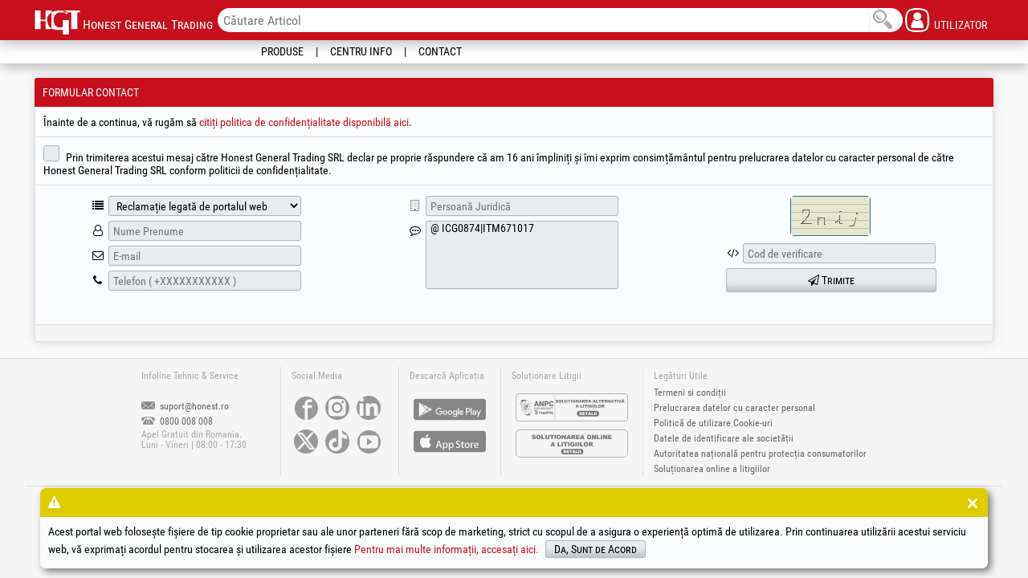

--- FILE ---
content_type: text/html; charset=UTF-8
request_url: https://honest.ro/web/ap.exe/v2.contact_form?lng=RO&opt=complaint_info&attr=ICG0874%7CITM671017
body_size: 26208
content:
<!DOCTYPE html>
<html lang="ro" xml:lang="ro">

<!-- SID:  -->
<head>
<meta charset="utf-8" />
<meta name="robots" content="none"/>

<meta name="viewport" content="width=device-width, initial-scale=1.0, maximum-scale=1.0, minimum-scale=1.0, user-scalable=no">


<link rel="icon" href="/web/v2lib/media_src/favicon/favicon.ico" sizes="16x16">
<link rel="icon" type="image/png" sizes="32x32" href="/web/v2lib/media_src/favicon/icon_32.png">
<link rel="icon" type="image/png" sizes="192x192" href="/web/v2lib/media_src/favicon/icon_192.png">

<link rel="manifest" href="/web/v2lib/media_src/favicon/manifest.json">

<meta name="apple-mobile-web-app-title" content="HGT Web Portal">
<meta name="apple-mobile-web-app-capable" content="yes">
<meta name="apple-mobile-web-app-status-bar-style" content="black">
<link rel="apple-touch-icon" sizes="180x180" href="/web/v2lib/media_src/favicon/icon_180s.png">

<meta name="theme-color" content="#C80F1E">

<meta property="og:type" content="website" />
<meta property="og:image" content="https://honest.ro/web/v2lib/media_src/favicon/icon_192.png">
<meta property="og:title" content="Contact" />
<title>Contact</title>

<link rel="stylesheet" href="/web/v2lib/css/font.roboto.condensed/roboto.condensed.css" type="text/css">
<link rel="stylesheet" href="/web/v2lib/css/font.awesome/css/font-awesome.min.css" type="text/css">
<link rel="stylesheet" href="/web/v2lib/css/normalize.min.css">

<script src="/web/v2lib/js/jquery.min.js"></script>


<script src="/web/v2lib/js/panzoom/jquery.panzoom.mousewheel.min.js"></script>
<script src="/web/v2lib/js/panzoom/jquery.panzoom.patched.min.js"></script>


<link rel="stylesheet" type="text/css" href="/web/v2lib/js/tooltipster/tooltipster.bundle.min.css"/>
<link rel="stylesheet" type="text/css" href="/web/v2lib/js/tooltipster/tooltipster-sideTip-punk.min.css"/>
<script type="text/javascript" src="/web/v2lib/js/tooltipster/tooltipster.bundle.min.js"></script>


<style>
:root {
  --color-primary: #C80F1E;
}
</style>
<link rel="stylesheet" type="text/css" href="/web/ap.exe/v2dom.src_css_comune?lng=RO"/>
<script type="text/javascript" src="/web/ap.exe/v2dom.src_js_comune?lng=RO"></script>

<link rel="stylesheet" type="text/css" href="/web/ap.exe/v2auth.src_css_account?lng=RO"/>
<script type="text/javascript" src="/web/ap.exe/v2auth.src_js_account?lng=RO"></script>


</head>
<body>



<!-- head -->
<!--googleoff: snippet-->
<header>


<div id="head">

<!-- menu_up -->


<div id="head_menu_up"><div id="head_menu_up_content">

  
<a id="head_menu_up_menu" class="head_menu_up_icon" title="Meniu" href="javascript:void(0); " onclick="javascript:$('#head').toggleClass('show_menu'); " >
  <span class="head_menu_up_icon_bubble"></span>
</a>

  
<a id="head_menu_up_logo" class="head_menu_up_icon" title="Honest General Trading SRL" href="/?lng=RO" style="background-image: url(/web/v2lib/media/logo.hgt.svg););">
  <span class="head_menu_up_icon_text">Honest General Trading</span>
</a>

  
<a id="head_menu_up_user" class="head_menu_up_icon" title="Utilizator" href="javascript:void(0);" style="background-image: url(/web/v2lib/media_src/icon.user.svg); " data-tooltip-content="#subnav_up_user">
  <span class="head_menu_up_icon_text">Utilizator</span>
  <span class="head_menu_up_icon_bubble"></span>
</a>

  
<div id="head_menu_up_form" style="">
  <input type="search" id="hgtwp_search_input" placeholder="Căutare Articol" value="" >
  <button onclick="javascript:hgtwp_search();" style="background-image: url(/web/v2lib/media_src/icon.search.svg); ">&nbsp;</button>
</div>


<!--googleon: snippet-->
<!--googleoff: all-->
<div id="subnav_up_user_container"><div id="subnav_up_user">


     <img src="/web/v2lib/media_src/loader.ring.svg">


</div></div>
<!--googleon: all-->
<!--googleoff: snippet-->


<!--googleon: snippet-->
<!--googleoff: all-->
<div id="subnav_up_order_container"><div id="subnav_up_order">


     <img src="/web/v2lib/media_src/loader.ring.svg">


</div></div>
<!--googleon: all-->


</div></div>
<!-- menu_up END -->


      
<!-- menu -->
<!--googleoff: snippet-->
<nav>


<div id="head_menu"><div id="head_menu_content">
<ul id="topnav">
<li><a href="javascript:void(0);" class="subnav_head" >Produse</a>
  <ul id="subnav_products" class="subnav">
  <li><a href="/ro/catalog" onclick="javascript:$('#subnav_products_catalog').tooltipster('hide')" id="subnav_products_catalog" data-tooltip-content="#subnav_catalog">Catalog</a></li>


  <li><a href="/ro/new" >Produse Noi</a></li>

  </ul>
</li>
<li><a href="javascript:void(0);"  class="subnav_head" >Centru Info
    <span class="head_menu_icon_bubble"></span></a>
  <ul id="subnav_info" class="subnav">
  <li><a href="/ro/about" >Despre HGT</a></li>
  <li><a href="/ro/news" >Mesaje & Informări <span class="head_menu_icon_bubble"></span></a></li>
  <li><a href="/web/ap.exe/v2.imgs_list?lng=RO" >Galerie Imagini <span class="head_menu_icon_bubble"></span></a></li>
  <li><a href="/web/ap.exe/v2.docs_list?lng=RO" >Librărie Documente <span class="head_menu_icon_bubble"></span></a></li>
  </ul>
</li>


<li><a href="javascript:void(0); " class="subnav_head">Contact</a>
  <ul id="subnav_contact" class="subnav">
  <li><a href="/ro/contact" >Date Contact</a></li>
  <li><a href="/web/ap.exe/v2.contact_form?lng=RO" >Contact Online</a></li>
  <li><a href="/ro/jobs" >Recrutare</a></li>
  </ul>
</li>
</ul>


<div id="subnav_catalog_container"><div id="subnav_catalog" data-hgtwp_loaded="N" data-hgtwp_load_src="/web/ap.exe/v2static.catalog_src?lng=RO">

<div style="text-align:center;"><img src="/web/v2lib/media_src/loader.ring.svg"></div>

</div></div>



</div></div>

</nav>
<!--googleon: snippet-->
<!-- menu END -->


</div>
</header>
<!-- head END -->


<!-- body -->
<div id="body">


    <!-- HGTWP msg -->
    <!--googleoff: all--> 
    
<span class="hgtwp_message" data-hgtwp-title="&nbsp;" data-hgtwp-type="warn">Acest portal web folosește fișiere de tip cookie proprietar sau ale unor parteneri fără scop de marketing, strict cu scopul de a asigura o experiență optimă de utilizarea. Prin continuarea utilizării acestui serviciu web, vă exprimați acordul pentru stocarea și utilizarea acestor fișiere <a href="/web/ap.exe/v2static.legal_cookie" >Pentru mai multe informații, accesați aici.</a> <span class="hgtwp_inputs"><button onclick="javascript:hgtwp_cookies_gdpr_warn(this);">Da, Sunt de Acord</button></span><br></span>

    <!--googleon: all-->
    <!-- HGTWP msg END -->
    

<style>
#hgtwp_c_form.txt_content { text-align:center; -webkit-column-count: 3; -moz-column-count: 3; column-count: 3; }
@media screen and (max-width:870px) { #hgtwp_c_form.txt_content { -webkit-column-count: 2; -moz-column-count: 2; column-count: 2; } }
@media screen and (max-width:580px) { #hgtwp_c_form.txt_content { -webkit-column-count: 1; -moz-column-count: 1; column-count: 1; } }
#hgtwp_c_form.txt_content div { display: inline-block; text-align:center; }
#hgtwp_c_form.txt_content span {  width: 20px; display: inline-block; text-align: center; vertical-align: top; margin-top: 7px; }
#hgtwp_c_form.txt_content input, .txt_content select,.txt_content textarea { width: 240px; margin: 3px 0; } 
#hgtwp_c_form.txt_content button, .txt_content div  { width: 262px; margin: 3px 0; } 
#hgtwp_c_form.txt_content textarea { resize: none; height: 85px; } /*115*/
@media screen and (max-width:870px) { #hgtwp_c_form.txt_content textarea { height: 80px; } }
</style>
<script>

var hgtwp_contactAjax;

/* hgtwp_c_send */
function hgtwp_c_send(){
      
  var lnk="/web/ap.exe/v2.ajax_integrator",  
      ac=$("#hgtwp_c_action_code").val(),
      
      value1=$("#hgtwp_c_type").val(),
      
      value2=$("#hgtwp_c_name").val(),
      value3=$("#hgtwp_c_email").val(),
      value4=$("#hgtwp_c_phone").val(),
      value5=$("#hgtwp_c_message").val(),  
                      
      value6=$("#hgtwp_c_captcha_hash").val(),
      value7=$("#hgtwp_c_captcha_img").val(),
      
      value8=$("#hgtwp_c_company").val(),
      gdpr=$("#hgtwp_c_gdpr").is(":checked") ;
      
  if( !(gdpr) || gdpr=="" || gdpr==null ){hgtwp_popup_show_alert( "Eroare: GDPR.", "", "error" ); return; }
  
  if( value1=="" || value1==null ){hgtwp_popup_show_alert( "Eroare: Tip.", "", "error" ); return; }
          
  var rt = /^[A-Za-z\s]{6,}$/i;
  if ( value2 == "" || !(rt.test(value2))  ) { hgtwp_popup_show_alert( "Eroare: Nume Prenume.", "", "error" ); return; } 
            
  var re = /^(([^<>()\[\]\.,;:\s@\"]+(\.[^<>()\[\]\.,;:\s@\"]+)*)|(\".+\"))@(([^<>()[\]\.,;:\s@\"]+\.)+[^<>()[\]\.,;:\s@\"]{2,})$/i;
  if ( value3 == "" || !(re.test(value3))  ) { hgtwp_popup_show_alert( "Eroare: E-mail.", "", "error" ); return; }
          
  var rt = /^\+[2-9]{1}[0-9]{10}$/i;
  if ( value4 == "" || !(rt.test(value4))  ) { hgtwp_popup_show_alert( "Eroare: Telefon.", "", "error" ); return; }
  
  if( value5=="" || value5.length<10 ){hgtwp_popup_show_alert( "Eroare: Mesaj.", "", "error" ); return; }
  
  if( $("#hgtwp_c_img").length > 0 ){
      if ( value7 == "" || value7.length!=4  ) { hgtwp_popup_show_alert( "Eroare: Cod de verificare.", "", "error" ); return; }
  }
            
  if( hgtwp_contactAjax && hgtwp_contactAjax.readyState!=4 ) { hgtwp_popup_show_alert( "Eroare: Acțiune în desfășurare.", "", "error" ); return; }
            
  hgtwp_contactAjax=$.ajax({
      url: lnk,
      dataType: "jsonp",
      cache: true,
      method: "POST",
      data: {
          ajax_type: "CONTACT_MESSAGE",
          action_code: ac,
          val1: value1,
          val2: value2,
          val3: value3,
          val4: value4,
          val5: value5,
          val6: value6,
          val7: value7,
          val8: value8
      },
      async: true,
      beforeSend: function() { hgtwp_loading_show(); },
      complete: function() { hgtwp_loading_hide(); }
    })
    .done( function ( response ) {// success
      $.each( response, function ( i, val ) {
         if ( val.msg ){ hgtwp_popup_show_alert( val.msg, "", ((val.status=="OK")?"":"error") , 280, 85); }
         if ( val.action ){ 
           if ( val.action=="RELOAD_CAPTCHA" ) { 
             $("#hgtwp_captcha_img").attr( "src","/web/ap.exe/v2lib_captcha.img?p_hash="+val.id);
             $("#hgtwp_c_captcha_hash").val(val.id);
             $("#hgtwp_c_captcha_img").val("");
           }
         }
         if ( val.status=="OK" ) { 
           $(".txt_content").html("Mesajul dumneavoastră a fost înregistrat.<br>[MSG+"+val.id+"]");
         }
      });
    })
    .fail(function ( jqXHR, textStatus ) {//fail
      hgtwp_popup_show_alert( "Eroare: Conexiune server.", "", "error" );
    });
}
/* hgtwp_c_send END */

</script>

<div class="txt_container"><div class="txt_grid hgtwp_inputs"><div class="txt">
<div class="txt_head" >
Formular Contact
</div>
<div class="txt_content" style="border-bottom:0;">
Înainte de a continua, vă rugăm să <a href="/web/ap.exe/v2static.legal_private_data?lng=RO">citiți politica de confidențialitate disponibilă aici</a>.<br />
</div>
<div class="txt_content" id="hgtwp_c_form_msg" style="border-bottom:0;">
<input type="checkbox" name="gdpr" id="hgtwp_c_gdpr"><label for="hgtwp_c_gdpr"></label>
Prin trimiterea acestui mesaj către Honest General Trading SRL declar pe proprie răspundere că am 16 ani împliniți și îmi exprim consimțământul pentru prelucrarea datelor cu caracter personal de către Honest General Trading SRL conform politicii de confidențialitate.
</div>
<div class="txt_content" id="hgtwp_c_form">
<input type="hidden" id="hgtwp_c_action_code" value="8DRKJWS4SD2D7MODQCQR9AF0O90GP9DE"  autocomplete="off"/>
<span class="hgtwp_tooltip" title="Opțiuni contact"><i class="fa fa-list" aria-hidden="true"></i></span>
<select id="hgtwp_c_type"  autocomplete="off">
<option value="" disabled="disabled" >Selectați o opțiune</option>
<option value="TECH_INFO" >Solicit asistență tehnică pentru un produs comercializat</option>
<option value="SERVICE" >Solicit informații despre service sau garanție</option>
<option value="BUY" >Sunt persoană fizică, vreau să cumpăr un produs</option>
<option value="COLLABORATE" >Reprezint o persoană juridică, vreau să colaborăm</option>
<option value="SUGGESTION" >Împărtășesc opinia mea, propun o sugestie</option>
<option value="COMPLAINT_PRODUCT" >Reclamație referitoare la produsele comercializate</option>
<option value="COMPLAINT_COMPANY" >Reclamație referitoare la activitatea companiei</option>
<option value="COMPLAINT_INFO" selected="true">Reclamație legată de portalul web</option>
</select>
<br />
<span class="hgtwp_tooltip" title="Nume Prenume"><i class="fa fa-user-o" aria-hidden="true"></i></span>
<input type="text" id="hgtwp_c_name" maxlength="100" placeholder="Nume Prenume" autocomplete="off" value=""/>
<br />
<span class="hgtwp_tooltip" title="E-mail"><i class="fa fa-envelope-o" aria-hidden="true"></i></span>
<input type="text" id="hgtwp_c_email" maxlength="100" placeholder="E-mail" autocomplete="off" value=""/>
<br />
<span class="hgtwp_tooltip" title="Telefon"><i class="fa fa-phone" aria-hidden="true"></i></span>
<input type="text" id="hgtwp_c_phone" maxlength="20" placeholder="Telefon ( +XXXXXXXXXXX )" autocomplete="off" value=""/>
<br />
<span class="hgtwp_tooltip" title="Persoană Juridică" style="color:#999"><i class="fa fa-building-o " aria-hidden="true"></i></span>
<input type="text" id="hgtwp_c_company" maxlength="100" placeholder="Persoană Juridică" autocomplete="off" value=""/>
<br />
<span class="hgtwp_tooltip" title="Mesaj"><i class="fa fa-commenting-o" aria-hidden="true"></i></span>
<textarea  id="hgtwp_c_message" maxlength="240" placeholder="Mesaj" autocomplete="off">@ ICG0874|ITM671017</textarea>
<br />
<div><img id="hgtwp_captcha_img" class="hgtwp_captcha" src="/web/ap.exe/v2lib_captcha.img?p_hash=MWII7Q88S4ZNCT09E12J1MQOT1BAJCY1"/><input type="hidden" id="hgtwp_c_captcha_hash" value="MWII7Q88S4ZNCT09E12J1MQOT1BAJCY1" autocomplete="off"/></div>
<br />
<span class="hgtwp_tooltip" title="Cod de verificare"><i class="fa fa-code" aria-hidden="true"></i></span>
<input type="text" id="hgtwp_c_captcha_img" placeholder="Cod de verificare" autocomplete="off">
<br />
<button id="hgtwp_login_btn"  style="" onclick="javascript:hgtwp_c_send();"><i class="fa fa-paper-plane-o" aria-hidden="true"></i> Trimite</button>
</div>
<div class="txt_foot" style="border-top:0; text-align:left;">
</div>
</div></div></div>

    
</div>
<!-- body END -->



<!-- footer -->
<footer>
  

<div id="footer">

<div class="footer_content " style="text-align:left;">
  <span class="footer_title" >Infoline Tehnic & Service</span>
  
<a href="mailto:suport@honest.ro" style="display: inline-block; margin-top: 7px;"><img src="/web/v2lib/media_src/icon.mail.svg" style="width: 17px; height: 10px; margin-right: 3px; opacity:1; "> suport@honest.ro</a><br>
<a href="tel:+40800008008"><img src="/web/v2lib/media_src/icon.tel.svg" style="width: 17px; height: 10px; margin-right: 3px; opacity:1; " title="TelVerde"> 0800 008 008</a><br>
<span class="footer_content_small">Apel Gratuit din Romania.<br></span>
<span class="footer_content_small">
Luni - Vineri
 | 
08:00 - 17:30
</span>

</div>

<span class="footer_space" ></span>

<div class="footer_content" style="text-align:left;">
	<span class="footer_title" >Social Media</span>
	<a target="_blank" href="http://facebook.com/HonestGeneralTrading" class="hgtwp_tooltip" title="Urmăriți-ne pe Facebook"><svg id="footer_content_facebook_logo" alt="Facebook"  style="margin:3px" viewBox="-66000 -66000 2278708 2278708">
	  <path d="M1106354 0c611025,0 1106354,496952 1106354,1109990 0,570082 -428380,1039700 -979787,1102718l-52 -1114947 376603 -494 32925 -275806 -409506 -849c974,-95360 -23314,-216749 81517,-261232 64773,-27497 245507,-3931 329959,-13048l-15 -272908c-27290,-5111 -267598,-2028 -307102,576 -59020,3894 -125903,24133 -175268,55067 -203238,127348 -205059,283123 -203525,492253l-205716 318 1210 275983 204447 1114 -118 1111318c-541008,-72606 -958280,-537408 -958280,-1100063 0,-613038 495329,-1109990 1106354,-1109990z" ></path>
	</svg></a>
	<a target="_blank" href="https://www.instagram.com/HonestGeneralTrading/" class="hgtwp_tooltip" title="Urmăriți-ne pe Instagram"><svg id="footer_content_instagram_logo" alt="Instagram" style="margin:3px" viewBox="0 0 235823 235823" >
		<path d="M0 114376l0 9034c123,276 34,-265 213,733l1172 11607c1628,10809 4951,22113 9447,31691 4093,8719 12210,22163 19040,28955 1366,1359 830,1262 3322,3576 969,900 2488,2388 3288,3349 1686,2027 8691,7610 11213,9478 16555,12263 35726,20114 56518,22496l3152 528 21003 0c861,-388 9541,-1347 11563,-1735 10491,-2017 20816,-5341 30222,-10081 12935,-6519 23006,-14072 31394,-22460 8363,-8363 15843,-18333 22374,-31218 3040,-5998 5564,-12521 7507,-19267 1050,-3648 1894,-7113 2617,-10908 367,-1924 1465,-11093 1778,-11786l0 -21003 -528 -3152c-2382,-20794 -10232,-39961 -22496,-56518 -1866,-2519 -7454,-9529 -9478,-11213 -963,-801 -2445,-2317 -3349,-3288 -1911,-2058 -5085,-4736 -7241,-6549 -16898,-14212 -40582,-24001 -63064,-26007 -1170,-104 -5478,-291 -6257,-638l-9034 0c-1052,374 -10715,963 -13086,1284 -4004,542 -8101,1368 -11982,2361 -10908,2793 -21097,6916 -30540,12418 -4737,2760 -10680,6827 -14875,10320l-9288 8222c-1223,1224 -2266,2693 -3406,3764l-3389 3764c-461,651 -1216,1513 -1674,2044 -3009,3496 -7843,10714 -10169,14758 -7412,12893 -12719,27557 -14714,42587 -308,2320 -885,11819 -1253,12854zm115923 -50950c-29230,0 -52808,23578 -52808,52808 0,29230 23578,52808 52808,52808 29230,0 52808,-23578 52808,-52808 0,-29230 -23578,-52808 -52808,-52808zm0 87141c-18889,0 -34332,-15397 -34332,-34333 0,-18935 15396,-34332 34332,-34332 18936,0 34332,15397 34332,34332 0,18936 -15442,34333 -34332,34333zm67285 -89301c0,6848 -5515,12317 -12317,12317 -6848,0 -12317,-5515 -12317,-12317 0,-6802 5515,-12317 12317,-12317 6802,0 12317,5515 12317,12317zm13007 115681c-3585,9008 -10525,15948 -19579,19579 -13558,5378 -45730,4136 -60713,4136 -14983,0 -47201,1195 -60713,-4136 -9008,-3585 -15948,-10525 -19579,-19579 -5378,-13558 -4136,-45730 -4136,-60713 0,-14983 -1195,-47200 4136,-60713 3585,-9008 10524,-15948 19579,-19579 13558,-5378 45730,-4136 60713,-4136 14983,0 47201,-1195 60713,4136 9008,3585 15948,10525 19579,19579 5378,13558 4136,45730 4136,60713 0,14983 1242,47201 -4136,60713z"/>
  </svg></a>
	<a target="_blank" href="https://www.linkedin.com/company/honest-general-trading-s-r-l-/" class="hgtwp_tooltip" title="Urmăriți-ne pe LinkedIn"><svg id="footer_content_linkedin_logo" alt="LinkedIn" style="margin:3px" viewBox="0 0 8263 8263" >
		<path d="M0 4008l0 316c4,10 1,-9 7,26l42 406c57,379 173,775 331,1111 141,301 420,764 658,1005l0 -4228 1326 0 0 4273 -1286 0c16,19 26,35 85,90 34,31 87,83 115,117 59,71 305,267 393,332 580,430 1252,705 1980,788l111 19 736 0c30,-14 334,-47 405,-61 368,-71 729,-187 1059,-353 453,-229 806,-493 1100,-787 47,-47 93,-95 138,-145l-1194 0 0 -2080c0,-496 -10,-1132 -690,-1132 -690,0 -795,539 -795,1096l0 2116 -1326 0 0 -4273 1273 0 0 583 18 0c177,-336 610,-690 1256,-690 1342,0 1589,884 1589,2033l0 2195c187,-228 359,-489 515,-797 106,-210 195,-439 263,-675 37,-128 66,-249 92,-382 12,-68 51,-389 62,-413l0 -736 -19 -111c-83,-728 -358,-1400 -788,-1980 -65,-88 -261,-334 -332,-393 -34,-28 -86,-81 -117,-115 -67,-72 -178,-166 -254,-229 -592,-498 -1422,-841 -2210,-912 -41,-3 -192,-10 -219,-22l-316 0c-37,13 -376,34 -459,45 -140,19 -284,48 -420,83 -382,98 -739,242 -1070,435 -13,7 -26,15 -40,24 265,121 449,388 449,699 0,424 -344,775 -768,775l0 0c-352,0 -649,-242 -740,-566 -14,19 -32,39 -44,53 -106,122 -275,375 -357,517 -259,452 -445,966 -515,1492 -11,81 -31,414 -44,451z"/>
  </svg></a>
	<a target="_blank" href="https://twitter.com/hgtromania" class="hgtwp_tooltip" title="Urmăriți-ne pe &nbsp; Twitter"><svg id="footer_content_twitter_logo" alt="Twitter" style="margin:3px" viewBox="0 0 2032 2032" >
		<path d="M1 1091c33,263 116,442 251,595l563 -643 -547 -715c-170,182 -280,416 -267,763zm255 599c12,13 23,25 36,38 141,144 374,288 654,299 317,33 621,-108 826,-337l-462 0 -382 -499 -437 499 -235 0zm1530 -16c171,-198 269,-458 241,-728 -11,-285 -153,-510 -299,-654 -9,-9 -18,-18 -27,-26l-526 601 611 807zm-90 -1412c-150,-138 -337,-227 -604,-261 -342,-12 -578,94 -758,261l383 0 345 456 400 -456 234 0zm-319 1283l134 0 -867 -1146 -144 0 877 1146z"/>
  </svg></a>
	<a target="_blank" href="https://www.tiktok.com/@evotools.ro" class="hgtwp_tooltip" title="Urmăriți-ne pe &nbsp; TikTok"><svg id="footer_content_tiktok_logo" alt="TikTok" style="margin:3px" viewBox="0 0 7722 7722" >
		<path d="M0 3745l0 296c4,9 1,-9 7,24l38 380c54,354 162,724 310,1038 134,285 399,725 623,948 45,44 27,41 109,117 32,29 81,78 108,110 55,66 284,249 367,310 542,401 1170,658 1850,736l104 18 687 0c28,-13 313,-44 379,-57 343,-66 681,-175 989,-330 424,-214 754,-461 1028,-736 274,-273 519,-600 733,-1022 100,-196 182,-410 246,-631 34,-119 62,-233 86,-357 12,-63 48,-363 58,-386l0 -687 -18 -104c-78,-681 -335,-1308 -736,-1850 -61,-83 -244,-312 -310,-367 -32,-27 -81,-76 -110,-108 -63,-67 -167,-155 -237,-215 -278,-233 -611,-430 -968,-577l0 39 0 0 0 5 0 12c0,90 9,180 24,269l0 0c80,426 332,800 696,1035 256,169 557,260 864,260 0,0 1,0 1,0l0 1128c-2,0 -5,0 -7,0 -566,0 -1118,-178 -1578,-507l0 2307c0,1158 -939,2097 -2097,2097 -1159,0 -2098,-940 -2098,-2098 0,-1159 939,-2098 2098,-2098 96,0 192,7 288,20l0 1160c-94,-29 -191,-44 -289,-44 -532,0 -963,431 -963,963 0,531 431,963 963,963 531,0 963,-432 963,-963 0,0 0,0 0,0l0 -3902 0 -607 0 -316c-57,-3 -147,-9 -167,-18l-296 0c-34,12 -351,32 -428,42 -131,18 -266,45 -393,77 -357,92 -691,227 -1000,407 -155,90 -349,224 -487,338l-304 269c-40,40 -74,88 -111,123l-111 124c-16,21 -40,49 -55,67 -99,114 -257,350 -333,483 -243,422 -417,902 -482,1394 -10,76 -29,387 -41,421z"/>
	</svg></a>
	<a target="_blank" href="http://youtube.com/+HonestRo-HGT" class="hgtwp_tooltip" title="Urmăriți-ne pe YouTube"><svg id="footer_content_youtube_logo" alt="YouTube" style="margin:3px" viewBox="-57000 -57000 1958885 1958885">
		<path d="M950942 0c525193,0 950943,425750 950943,950942 0,525193 -425750,950943 -950943,950943 -525192,0 -950942,-425750 -950942,-950943 0,-525192 425750,-950942 950942,-950942zm-369821 428862c-87404,3836 -220746,-8298 -277257,40713 -145925,126564 -113853,671486 -71790,830763 53240,201574 189403,172133 463331,176754 212447,3589 425274,165 637632,-3245 260635,-4178 323695,-19590 358360,-279768 21231,-159295 20724,-441224 -20832,-590199 -55992,-200718 -171049,-175734 -458602,-178162 -206487,-1744 -426548,-5820 -630842,3144zm217278 796440c30214,-12026 402774,-245210 424570,-275571 -29853,-27038 -387420,-261160 -423873,-274556l-697 550127z" ></path>
	</svg></a>
</div>


<span class="footer_space" ></span>

<div class="footer_content" >
	<span class="footer_title" >Descarcă Aplicația</span>
	<a target="_blank" href="https://play.google.com/store/apps/details?id=honestgeneraltradingsrl.hgtdistributie" class="hgtwp_tooltip" title="Instalați aplicația HGT Distribuție din Google Play">
    <img id="footer_content_googleplay_logo" alt="Instalați aplicația HGT Distribuție din Google Play" style="width:90px;  height:30px;  display: block;  margin:20px 5px 10px 5px; opacity:.45;" src="/web/v2lib/media_src/logo.googleplay.svg"></a>
	<a target="_blank" href="https://itunes.apple.com/ro/app/hgt-distribu%C8%9Bie/id1344491048" class="hgtwp_tooltip" title="Instalați aplicația HGT Distribuție din App Store">
    <img id="footer_content_appstore_logo" alt="Instalați aplicația HGT Distribuție din App Store" style="width:90px;  height:30px;  display: block; margin:0 5px;  opacity:.45;" src="/web/v2lib/media_src/logo.appstore.svg"></a>
</div>


<span class="footer_space" ></span>

<div class="footer_content" >
	<span class="footer_title" >Soluționare Litigii</span>
	<a target="_blank" href="https://anpc.ro/ce-este-sal/" class="hgtwp_tooltip" title="Soluționarea alternativă a litigiilor">
    <img id="footer_content_anpc_sal_logo" alt="Soluționarea alternativă a litigiilor" style="width: 140px; height: 35px; display: block; margin: 15px 5px 10px 5px; opacity: .7; border: 1px solid #999999; border-radius: 4px; background-color: #f5f5f5; filter: grayscale(1);" src="/web/v2lib/media_src/logo.anpc-sal.svg"></a>
	<a target="_blank" href="https://ec.europa.eu/consumers/odr/main/index.cfm?event=main.home2.show&lng=RO" class="hgtwp_tooltip" title="Soluționarea online a litigiilor">
    <img id="footer_content_eceu_sol_logo" alt="Soluționarea online a litigiilor" style="width: 140px; height: 35px; display: block; margin: 0 5px; opacity: .7; border: 1px solid #999999; border-radius: 5px; background-color: #f5f5f5; filter: grayscale(1);" src="/web/v2lib/media_src/logo.eceu-sol.svg"></a>
</div>


<span class="footer_space" ></span>

<div class="footer_content " style="text-align:left;">
<!--googleoff: all-->
<span class="footer_title" >Legături Utile</span>
<a href="/web/ap.exe/v2static.legal_terms_cond?lng=RO">Termeni si condiții</a><br>
<a href="/web/ap.exe/v2static.legal_private_data?lng=RO">Prelucrarea datelor cu caracter personal</a><br>
<a href="/web/ap.exe/v2static.legal_cookie?lng=RO">Politică de utilizare Cookie-uri</a><br>
<a href="/web/ap.exe/v2static.legal_party_details?lng=RO">Datele de identificare ale societății</a><br>
<a target="_blank" href="http://www.anpc.gov.ro/">Autoritatea națională pentru protecția consumatorilor</a><br>

<a target="_blank" href="http://ec.europa.eu/consumers/odr/">Soluționarea online a litigiilor</a><br>
<!--googleon: all-->
</div>

<div class="footer_subtitle">
<span>
HGT<sup>&reg;</sup>, EvoTools<sup>&reg;</sup>, EvoSanitary<sup>&reg;</sup>, EvoTools +Plus<sup>&reg;</sup>, EvoSanitary +Plus<sup>&reg;</sup>, EvoSelect<sup>&reg;</sup>, EPTO<sup>&reg;</sup>, EPTO Plus<sup>&reg;</sup>, PowerForProfessionals<sup>&reg;</sup> și siglele acestora sunt mărci înregistrate Honest General Trading SRL.
<br>
Copyright 1994-2026<!--2017--> Honest&nbsp;General&nbsp;Trading&nbsp;SRL. Toate drepturile rezervate. CUI:&nbsp;6615609, Reg.Com.:&nbsp;J1994025279406
</span>
</div>

</div>
</footer>
<!-- footer END -->


</body>
</html>


--- FILE ---
content_type: image/svg+xml
request_url: https://honest.ro/web/v2lib/media/logo.hgt.svg
body_size: 759
content:
<?xml version="1.0" encoding="UTF-8"?>
<!DOCTYPE svg >
<svg xmlns="http://www.w3.org/2000/svg" width="566px" height="300px" style="shape-rendering:geometricPrecision; fill-rule:evenodd; clip-rule:evenodd" viewBox="0 0 118 63" xmlns:xlink="http://www.w3.org/1999/xlink">
  <style type="text/css">
    .fil0 {fill:#FEFEFE}
  </style>
  <path class="fil0" d="M111 5l0 44 -16 0 0 -44 -9 0 0 5c-17,-8 -30,-7 -36,7 -1,5 -1,11 0,16 4,11 16,14 23,10l0 -18 16 0 0 38 -16 0 0 -12c-5,0 -11,0 -17,0 -4,-1 -8,-2 -12,-4l0 2 -16 0 0 -21 -13 0 0 21 -15 0 0 -49 15 0 0 24 13 0 0 -24 16 0 0 5c3,-2 7,-3 12,-4 6,-1 12,-1 19,0l0 0 0 -1 43 0 0 5 -7 0zm-68 0c0,0 -8,6 -10,12 -1,3 -2,9 1,17 1,6 5,10 9,13 0,-14 0,-28 0,-42zm32 -4l0 4 11 0 0 -1c-4,-2 -7,-2 -11,-3z"/>
</svg>


--- FILE ---
content_type: image/svg+xml
request_url: https://honest.ro/web/v2lib/media_src/loader.ring.svg
body_size: 969
content:
<?xml version="1.0" encoding="utf-8"?><svg width='172px' height='172px' xmlns="http://www.w3.org/2000/svg" viewBox="0 0 100 100" preserveAspectRatio="xMidYMid" class="uil-ring-alt"><rect x="0" y="0" width="100" height="100" fill="none" class="bk"></rect><circle cx="50" cy="50" r="45" stroke="rgba(200,200,205,0.25)" fill="none" stroke-width="2" stroke-linecap="round"></circle><circle cx="50" cy="50" r="35" stroke="rgba(200,200,205,0.25)" fill="none" stroke-width="2" stroke-linecap="round"></circle><circle cx="50" cy="50" r="40" stroke="rgba(82,82,80,0.75)" fill="none" stroke-width="10" stroke-linecap="round"></circle><circle cx="50" cy="50" r="40" stroke="#c80f1e" fill="none" stroke-width="4" stroke-linecap="round"><animate attributeName="stroke-dashoffset" dur="2s" repeatCount="indefinite" from="0" to="502"></animate><animate attributeName="stroke-dasharray" dur="2s" repeatCount="indefinite" values="150.6 100.4;1 250;150.6 100.4"></animate></circle></svg>